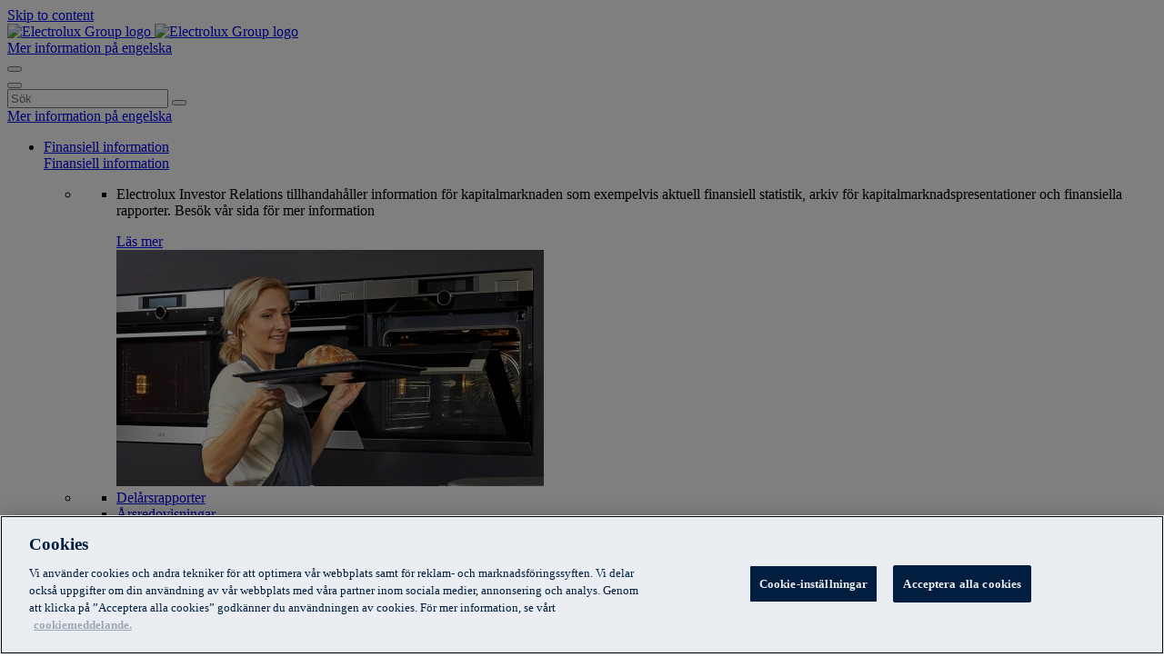

--- FILE ---
content_type: text/html; charset=UTF-8
request_url: https://www.electroluxgroup.com/sv/arsstamma-2008-674/
body_size: 13913
content:

<!doctype html>
<html lang="sv-SE">
<head profile="http://gmpg.org/xfn/11">
      <!-- OneTrust Cookies Consent Notice start for electroluxgroup.com -->
    
    <script src="https://cdn.cookielaw.org/scripttemplates/otSDKStub.js" data-document-language="true" type="text/javascript" charset="UTF-8" data-domain-script="4e90e549-877b-4673-826c-292034a70b77" ></script>
    <script type="text/javascript">
        function OptanonWrapper() { }
    </script>
    <!-- OneTrust Cookies Consent Notice end for electroluxgroup.com -->
      <meta charset="utf-8">
  <meta name="google-site-verification" content="HUpw2jnVm4ogrJA0YEnWVq7jC21hKK93BjcG9QA0EOs" />
  <meta http-equiv="x-ua-compatible" content="ie=edge">
  <meta name="viewport" content="width=device-width, initial-scale=1">
  <meta http-equiv="Content-Type" content="text/html; charset=UTF-8" />
  <link rel="icon" href="https://www.electroluxgroup.com/wp-content/themes/electrolux_2023/dist/images/favicon.png">
  <link href="https://www.electroluxgroup.com/wp-content/themes/electrolux_2023/dist/images/apple-icon-touch.png" rel="apple-touch-icon">
  <!--[if IE]><link rel="shortcut icon" href="https://www.electroluxgroup.com/wp-content/themes/electrolux_2023/dist/images/favicon.ico"><![endif]-->
  <meta name="msapplication-TileColor" content="#f7f9fb">
  <meta name="msapplication-TileImage" content="https://www.electroluxgroup.com/wp-content/themes/electrolux_2023/assets/images/win8-tile-icon.png">
  <meta name="theme-color" content="#121212">
  <title>Årsstämma 2008 &#8211; Electrolux Group</title>
<meta name='robots' content='max-image-preview:large' />
	<style>img:is([sizes="auto" i], [sizes^="auto," i]) { contain-intrinsic-size: 3000px 1500px }</style>
	<script type="text/javascript">
/* <![CDATA[ */
window._wpemojiSettings = {"baseUrl":"https:\/\/s.w.org\/images\/core\/emoji\/16.0.1\/72x72\/","ext":".png","svgUrl":"https:\/\/s.w.org\/images\/core\/emoji\/16.0.1\/svg\/","svgExt":".svg","source":{"concatemoji":"https:\/\/www.electroluxgroup.com\/sv\/wp-includes\/js\/wp-emoji-release.min.js?ver=6.8.3"}};
/*! This file is auto-generated */
!function(s,n){var o,i,e;function c(e){try{var t={supportTests:e,timestamp:(new Date).valueOf()};sessionStorage.setItem(o,JSON.stringify(t))}catch(e){}}function p(e,t,n){e.clearRect(0,0,e.canvas.width,e.canvas.height),e.fillText(t,0,0);var t=new Uint32Array(e.getImageData(0,0,e.canvas.width,e.canvas.height).data),a=(e.clearRect(0,0,e.canvas.width,e.canvas.height),e.fillText(n,0,0),new Uint32Array(e.getImageData(0,0,e.canvas.width,e.canvas.height).data));return t.every(function(e,t){return e===a[t]})}function u(e,t){e.clearRect(0,0,e.canvas.width,e.canvas.height),e.fillText(t,0,0);for(var n=e.getImageData(16,16,1,1),a=0;a<n.data.length;a++)if(0!==n.data[a])return!1;return!0}function f(e,t,n,a){switch(t){case"flag":return n(e,"\ud83c\udff3\ufe0f\u200d\u26a7\ufe0f","\ud83c\udff3\ufe0f\u200b\u26a7\ufe0f")?!1:!n(e,"\ud83c\udde8\ud83c\uddf6","\ud83c\udde8\u200b\ud83c\uddf6")&&!n(e,"\ud83c\udff4\udb40\udc67\udb40\udc62\udb40\udc65\udb40\udc6e\udb40\udc67\udb40\udc7f","\ud83c\udff4\u200b\udb40\udc67\u200b\udb40\udc62\u200b\udb40\udc65\u200b\udb40\udc6e\u200b\udb40\udc67\u200b\udb40\udc7f");case"emoji":return!a(e,"\ud83e\udedf")}return!1}function g(e,t,n,a){var r="undefined"!=typeof WorkerGlobalScope&&self instanceof WorkerGlobalScope?new OffscreenCanvas(300,150):s.createElement("canvas"),o=r.getContext("2d",{willReadFrequently:!0}),i=(o.textBaseline="top",o.font="600 32px Arial",{});return e.forEach(function(e){i[e]=t(o,e,n,a)}),i}function t(e){var t=s.createElement("script");t.src=e,t.defer=!0,s.head.appendChild(t)}"undefined"!=typeof Promise&&(o="wpEmojiSettingsSupports",i=["flag","emoji"],n.supports={everything:!0,everythingExceptFlag:!0},e=new Promise(function(e){s.addEventListener("DOMContentLoaded",e,{once:!0})}),new Promise(function(t){var n=function(){try{var e=JSON.parse(sessionStorage.getItem(o));if("object"==typeof e&&"number"==typeof e.timestamp&&(new Date).valueOf()<e.timestamp+604800&&"object"==typeof e.supportTests)return e.supportTests}catch(e){}return null}();if(!n){if("undefined"!=typeof Worker&&"undefined"!=typeof OffscreenCanvas&&"undefined"!=typeof URL&&URL.createObjectURL&&"undefined"!=typeof Blob)try{var e="postMessage("+g.toString()+"("+[JSON.stringify(i),f.toString(),p.toString(),u.toString()].join(",")+"));",a=new Blob([e],{type:"text/javascript"}),r=new Worker(URL.createObjectURL(a),{name:"wpTestEmojiSupports"});return void(r.onmessage=function(e){c(n=e.data),r.terminate(),t(n)})}catch(e){}c(n=g(i,f,p,u))}t(n)}).then(function(e){for(var t in e)n.supports[t]=e[t],n.supports.everything=n.supports.everything&&n.supports[t],"flag"!==t&&(n.supports.everythingExceptFlag=n.supports.everythingExceptFlag&&n.supports[t]);n.supports.everythingExceptFlag=n.supports.everythingExceptFlag&&!n.supports.flag,n.DOMReady=!1,n.readyCallback=function(){n.DOMReady=!0}}).then(function(){return e}).then(function(){var e;n.supports.everything||(n.readyCallback(),(e=n.source||{}).concatemoji?t(e.concatemoji):e.wpemoji&&e.twemoji&&(t(e.twemoji),t(e.wpemoji)))}))}((window,document),window._wpemojiSettings);
/* ]]> */
</script>
<style id='wp-emoji-styles-inline-css' type='text/css'>

	img.wp-smiley, img.emoji {
		display: inline !important;
		border: none !important;
		box-shadow: none !important;
		height: 1em !important;
		width: 1em !important;
		margin: 0 0.07em !important;
		vertical-align: -0.1em !important;
		background: none !important;
		padding: 0 !important;
	}
</style>
<link rel='stylesheet' id='wp-block-library-css' href='https://www.electroluxgroup.com/sv/wp-includes/css/dist/block-library/style.min.css?ver=6.8.3' type='text/css' media='all' />
<style id='classic-theme-styles-inline-css' type='text/css'>
/*! This file is auto-generated */
.wp-block-button__link{color:#fff;background-color:#32373c;border-radius:9999px;box-shadow:none;text-decoration:none;padding:calc(.667em + 2px) calc(1.333em + 2px);font-size:1.125em}.wp-block-file__button{background:#32373c;color:#fff;text-decoration:none}
</style>
<style id='global-styles-inline-css' type='text/css'>
:root{--wp--preset--aspect-ratio--square: 1;--wp--preset--aspect-ratio--4-3: 4/3;--wp--preset--aspect-ratio--3-4: 3/4;--wp--preset--aspect-ratio--3-2: 3/2;--wp--preset--aspect-ratio--2-3: 2/3;--wp--preset--aspect-ratio--16-9: 16/9;--wp--preset--aspect-ratio--9-16: 9/16;--wp--preset--color--black: #000000;--wp--preset--color--cyan-bluish-gray: #abb8c3;--wp--preset--color--white: #ffffff;--wp--preset--color--pale-pink: #f78da7;--wp--preset--color--vivid-red: #cf2e2e;--wp--preset--color--luminous-vivid-orange: #ff6900;--wp--preset--color--luminous-vivid-amber: #fcb900;--wp--preset--color--light-green-cyan: #7bdcb5;--wp--preset--color--vivid-green-cyan: #00d084;--wp--preset--color--pale-cyan-blue: #8ed1fc;--wp--preset--color--vivid-cyan-blue: #0693e3;--wp--preset--color--vivid-purple: #9b51e0;--wp--preset--gradient--vivid-cyan-blue-to-vivid-purple: linear-gradient(135deg,rgba(6,147,227,1) 0%,rgb(155,81,224) 100%);--wp--preset--gradient--light-green-cyan-to-vivid-green-cyan: linear-gradient(135deg,rgb(122,220,180) 0%,rgb(0,208,130) 100%);--wp--preset--gradient--luminous-vivid-amber-to-luminous-vivid-orange: linear-gradient(135deg,rgba(252,185,0,1) 0%,rgba(255,105,0,1) 100%);--wp--preset--gradient--luminous-vivid-orange-to-vivid-red: linear-gradient(135deg,rgba(255,105,0,1) 0%,rgb(207,46,46) 100%);--wp--preset--gradient--very-light-gray-to-cyan-bluish-gray: linear-gradient(135deg,rgb(238,238,238) 0%,rgb(169,184,195) 100%);--wp--preset--gradient--cool-to-warm-spectrum: linear-gradient(135deg,rgb(74,234,220) 0%,rgb(151,120,209) 20%,rgb(207,42,186) 40%,rgb(238,44,130) 60%,rgb(251,105,98) 80%,rgb(254,248,76) 100%);--wp--preset--gradient--blush-light-purple: linear-gradient(135deg,rgb(255,206,236) 0%,rgb(152,150,240) 100%);--wp--preset--gradient--blush-bordeaux: linear-gradient(135deg,rgb(254,205,165) 0%,rgb(254,45,45) 50%,rgb(107,0,62) 100%);--wp--preset--gradient--luminous-dusk: linear-gradient(135deg,rgb(255,203,112) 0%,rgb(199,81,192) 50%,rgb(65,88,208) 100%);--wp--preset--gradient--pale-ocean: linear-gradient(135deg,rgb(255,245,203) 0%,rgb(182,227,212) 50%,rgb(51,167,181) 100%);--wp--preset--gradient--electric-grass: linear-gradient(135deg,rgb(202,248,128) 0%,rgb(113,206,126) 100%);--wp--preset--gradient--midnight: linear-gradient(135deg,rgb(2,3,129) 0%,rgb(40,116,252) 100%);--wp--preset--font-size--small: 13px;--wp--preset--font-size--medium: 20px;--wp--preset--font-size--large: 36px;--wp--preset--font-size--x-large: 42px;--wp--preset--spacing--20: 0.44rem;--wp--preset--spacing--30: 0.67rem;--wp--preset--spacing--40: 1rem;--wp--preset--spacing--50: 1.5rem;--wp--preset--spacing--60: 2.25rem;--wp--preset--spacing--70: 3.38rem;--wp--preset--spacing--80: 5.06rem;--wp--preset--shadow--natural: 6px 6px 9px rgba(0, 0, 0, 0.2);--wp--preset--shadow--deep: 12px 12px 50px rgba(0, 0, 0, 0.4);--wp--preset--shadow--sharp: 6px 6px 0px rgba(0, 0, 0, 0.2);--wp--preset--shadow--outlined: 6px 6px 0px -3px rgba(255, 255, 255, 1), 6px 6px rgba(0, 0, 0, 1);--wp--preset--shadow--crisp: 6px 6px 0px rgba(0, 0, 0, 1);}:where(.is-layout-flex){gap: 0.5em;}:where(.is-layout-grid){gap: 0.5em;}body .is-layout-flex{display: flex;}.is-layout-flex{flex-wrap: wrap;align-items: center;}.is-layout-flex > :is(*, div){margin: 0;}body .is-layout-grid{display: grid;}.is-layout-grid > :is(*, div){margin: 0;}:where(.wp-block-columns.is-layout-flex){gap: 2em;}:where(.wp-block-columns.is-layout-grid){gap: 2em;}:where(.wp-block-post-template.is-layout-flex){gap: 1.25em;}:where(.wp-block-post-template.is-layout-grid){gap: 1.25em;}.has-black-color{color: var(--wp--preset--color--black) !important;}.has-cyan-bluish-gray-color{color: var(--wp--preset--color--cyan-bluish-gray) !important;}.has-white-color{color: var(--wp--preset--color--white) !important;}.has-pale-pink-color{color: var(--wp--preset--color--pale-pink) !important;}.has-vivid-red-color{color: var(--wp--preset--color--vivid-red) !important;}.has-luminous-vivid-orange-color{color: var(--wp--preset--color--luminous-vivid-orange) !important;}.has-luminous-vivid-amber-color{color: var(--wp--preset--color--luminous-vivid-amber) !important;}.has-light-green-cyan-color{color: var(--wp--preset--color--light-green-cyan) !important;}.has-vivid-green-cyan-color{color: var(--wp--preset--color--vivid-green-cyan) !important;}.has-pale-cyan-blue-color{color: var(--wp--preset--color--pale-cyan-blue) !important;}.has-vivid-cyan-blue-color{color: var(--wp--preset--color--vivid-cyan-blue) !important;}.has-vivid-purple-color{color: var(--wp--preset--color--vivid-purple) !important;}.has-black-background-color{background-color: var(--wp--preset--color--black) !important;}.has-cyan-bluish-gray-background-color{background-color: var(--wp--preset--color--cyan-bluish-gray) !important;}.has-white-background-color{background-color: var(--wp--preset--color--white) !important;}.has-pale-pink-background-color{background-color: var(--wp--preset--color--pale-pink) !important;}.has-vivid-red-background-color{background-color: var(--wp--preset--color--vivid-red) !important;}.has-luminous-vivid-orange-background-color{background-color: var(--wp--preset--color--luminous-vivid-orange) !important;}.has-luminous-vivid-amber-background-color{background-color: var(--wp--preset--color--luminous-vivid-amber) !important;}.has-light-green-cyan-background-color{background-color: var(--wp--preset--color--light-green-cyan) !important;}.has-vivid-green-cyan-background-color{background-color: var(--wp--preset--color--vivid-green-cyan) !important;}.has-pale-cyan-blue-background-color{background-color: var(--wp--preset--color--pale-cyan-blue) !important;}.has-vivid-cyan-blue-background-color{background-color: var(--wp--preset--color--vivid-cyan-blue) !important;}.has-vivid-purple-background-color{background-color: var(--wp--preset--color--vivid-purple) !important;}.has-black-border-color{border-color: var(--wp--preset--color--black) !important;}.has-cyan-bluish-gray-border-color{border-color: var(--wp--preset--color--cyan-bluish-gray) !important;}.has-white-border-color{border-color: var(--wp--preset--color--white) !important;}.has-pale-pink-border-color{border-color: var(--wp--preset--color--pale-pink) !important;}.has-vivid-red-border-color{border-color: var(--wp--preset--color--vivid-red) !important;}.has-luminous-vivid-orange-border-color{border-color: var(--wp--preset--color--luminous-vivid-orange) !important;}.has-luminous-vivid-amber-border-color{border-color: var(--wp--preset--color--luminous-vivid-amber) !important;}.has-light-green-cyan-border-color{border-color: var(--wp--preset--color--light-green-cyan) !important;}.has-vivid-green-cyan-border-color{border-color: var(--wp--preset--color--vivid-green-cyan) !important;}.has-pale-cyan-blue-border-color{border-color: var(--wp--preset--color--pale-cyan-blue) !important;}.has-vivid-cyan-blue-border-color{border-color: var(--wp--preset--color--vivid-cyan-blue) !important;}.has-vivid-purple-border-color{border-color: var(--wp--preset--color--vivid-purple) !important;}.has-vivid-cyan-blue-to-vivid-purple-gradient-background{background: var(--wp--preset--gradient--vivid-cyan-blue-to-vivid-purple) !important;}.has-light-green-cyan-to-vivid-green-cyan-gradient-background{background: var(--wp--preset--gradient--light-green-cyan-to-vivid-green-cyan) !important;}.has-luminous-vivid-amber-to-luminous-vivid-orange-gradient-background{background: var(--wp--preset--gradient--luminous-vivid-amber-to-luminous-vivid-orange) !important;}.has-luminous-vivid-orange-to-vivid-red-gradient-background{background: var(--wp--preset--gradient--luminous-vivid-orange-to-vivid-red) !important;}.has-very-light-gray-to-cyan-bluish-gray-gradient-background{background: var(--wp--preset--gradient--very-light-gray-to-cyan-bluish-gray) !important;}.has-cool-to-warm-spectrum-gradient-background{background: var(--wp--preset--gradient--cool-to-warm-spectrum) !important;}.has-blush-light-purple-gradient-background{background: var(--wp--preset--gradient--blush-light-purple) !important;}.has-blush-bordeaux-gradient-background{background: var(--wp--preset--gradient--blush-bordeaux) !important;}.has-luminous-dusk-gradient-background{background: var(--wp--preset--gradient--luminous-dusk) !important;}.has-pale-ocean-gradient-background{background: var(--wp--preset--gradient--pale-ocean) !important;}.has-electric-grass-gradient-background{background: var(--wp--preset--gradient--electric-grass) !important;}.has-midnight-gradient-background{background: var(--wp--preset--gradient--midnight) !important;}.has-small-font-size{font-size: var(--wp--preset--font-size--small) !important;}.has-medium-font-size{font-size: var(--wp--preset--font-size--medium) !important;}.has-large-font-size{font-size: var(--wp--preset--font-size--large) !important;}.has-x-large-font-size{font-size: var(--wp--preset--font-size--x-large) !important;}
:where(.wp-block-post-template.is-layout-flex){gap: 1.25em;}:where(.wp-block-post-template.is-layout-grid){gap: 1.25em;}
:where(.wp-block-columns.is-layout-flex){gap: 2em;}:where(.wp-block-columns.is-layout-grid){gap: 2em;}
:root :where(.wp-block-pullquote){font-size: 1.5em;line-height: 1.6;}
</style>
<link rel='stylesheet' id='cryptx-styles-css' href='https://www.electroluxgroup.com/wp-content/plugins/cryptx/css/cryptx.css?ver=6.8.3' type='text/css' media='all' />
<link rel='stylesheet' id='sage/css-css' href='https://www.electroluxgroup.com/wp-content/themes/electrolux_2023/dist/styles/main-845240ebaf.css' type='text/css' media='all' />
<script type="text/javascript" src="https://www.electroluxgroup.com/wp-content/plugins/cryptx/js/cryptx.min.js?ver=6.8.3" id="cryptx-js-js"></script>
<script type="text/javascript" src="https://www.electroluxgroup.com/sv/wp-includes/js/jquery/jquery.min.js?ver=3.7.1" id="jquery-core-js"></script>
<script type="text/javascript" src="https://www.electroluxgroup.com/sv/wp-includes/js/jquery/jquery-migrate.min.js?ver=3.4.1" id="jquery-migrate-js"></script>
<link rel="canonical" href="https://www.electroluxgroup.com/sv/arsstamma-2008-674/" />
<link rel='shortlink' href='https://www.electroluxgroup.com/sv/?p=674' />
<meta name="description" content="Electrolux årsstämma hölls tisdagen den 1 april 2008 i Stockholm. Den föreslagna aktieutdelningen om 4,25 kronor per aktie fastställdes. Marcus Wallenberg utsågs till styrelseordförande." />
<meta property="og:title" content="Årsstämma 2008">
<meta property="og:description" content="Electrolux årsstämma hölls tisdagen den 1 april 2008 i Stockholm. Den föreslagna aktieutdelningen om 4,25 kronor per aktie fastställdes. Marcus Wallenberg utsågs till styrelseordförande." />
<meta property="og:image" content="https://www.electroluxgroup.com/wp-content/uploads/sites/3/2023/02/electrolux-group-og-2023.jpg">
<meta property="og:type" content="website" />
<meta property="og:site_name" content="Electrolux Group" />
<meta property="og:url" content="https://www.electroluxgroup.com/sv/arsstamma-2008-674" />
<meta name="twitter:card" content="summary_large_image">
<meta name="twitter:site" content="@">
<meta name="twitter:title" content="Årsstämma 2008">
<meta name="twitter:description" content="Electrolux årsstämma hölls tisdagen den 1 april 2008 i Stockholm. Den föreslagna aktieutdelningen om 4,25 kronor per aktie fastställdes. Marcus Wallenberg utsågs till styrelseordförande.">
<meta name="twitter:image" content="https://www.electroluxgroup.com/wp-content/uploads/sites/3/2023/02/electrolux-group-og-2023.jpg">
     <style>
     #wpadminbar #wp-admin-bar-edaf_tables>.ab-item:before{
     	    content: '\f107';
     	    top: 2px;
     }
     </style>
<script type="text/javascript">
          var ajaxurl = "https://www.electroluxgroup.com/sv/wp-admin/admin-ajax.php";
        </script>    <script>
   dataLayer = [{
     'pageCategory' : 'Bolagsstyrning',
     'pagePostDate' : 'april 1, 2008',
     'pagePostDateDay' : '01',
     'pagePostDateMonth' : '04',
     'pagePostDateYear' : '2008',
   }];
  </script>
<!-- Google Tag Manager -->
<script>(function(w,d,s,l,i){w[l]=w[l]||[];w[l].push({'gtm.start':
new Date().getTime(),event:'gtm.js'});var f=d.getElementsByTagName(s)[0],
j=d.createElement(s),dl=l!='dataLayer'?'&l='+l:'';j.async=true;j.src=
'https://www.googletagmanager.com/gtm.js?id='+i+dl;f.parentNode.insertBefore(j,f);
})(window,document,'script','dataLayer','GTM-N2MXRJM');</script>

<!-- End Google Tag Manager -->
<script type="application/ld+json">
{
 "@context": "http://schema.org",
 "@type": "WebSite",
 "url": "https://www.electroluxgroup.com/en/",
 "potentialAction": {
   "@type": "SearchAction",
   "target": "https://www.electroluxgroup.com/en/?s={search_term_string}",
   "query-input": "required name=search_term_string"
 }
}
</script>
    <script>
        jQuery( document ).ready(function() {
            jQuery(".cookie-settings-onetrust a").on('click', function(e){
                e.preventDefault();
                Optanon.ToggleInfoDisplay();
            });
        });

    </script>
    </head>
<body class="wp-singular post-template-default single single-post postid-674 single-format-standard wp-theme-electrolux_2023 have-social-module no-top-image have-sidebar-right have-sidebar-left">
<!--[if IE]>
<div class="alert alert-warning">
    You are using an <strong>outdated</strong> browser. Please <a href="http://browsehappy.com/">upgrade your
    browser</a> to improve your experience.</div>
<![endif]-->
<!-- Google Tag Manager (noscript) -->
<noscript><iframe src="https://www.googletagmanager.com/ns.html?id=GTM-N2MXRJM"
height="0" width="0" style="display:none;visibility:hidden"></iframe></noscript>
<!-- End Google Tag Manager (noscript) -->
<header class="header">
  <a class="skip-to-content-link sr-only sr-only-focusable" href="#main-content">
      Skip to content
  </a>
  <div class="container">
    <div class="logo">
      <a href="https://www.electroluxgroup.com/sv" rel="nofollow">
        <div id="logo" class="h1">
          <img src="https://www.electroluxgroup.com/wp-content/themes/electrolux_2023/assets/images/logo-white-2022.svg" alt="Electrolux Group logo" width="" />
		  <img src="https://www.electroluxgroup.com/wp-content/themes/electrolux_2023/assets/images/logo-blue-2022.svg" alt="Electrolux Group logo" width="" class="printlogo" />
        </div>
      </a>
    </div>
    <div class="header-right">
      <div class="header-top">
        <div class="container">
                    <div class="language-container">
            <a class="lang_link" lang="en" hreflang="en" href="https://www.electroluxgroup.com/en/category/corporate-governance/general-meeting/general-meetings/">Mer information på engelska</a>          </div>
          <button class="search-button" aria-label="Search button"></button>
        </div>
      </div>
      <button type="button" name="button" id="mobile-menu-btn" class="hidden-lg" aria-label="Toggle navigation">
        <span></span>
        <span></span>
        <span></span>
      </button>
      <div class="header-nav">
        <div class="navigation_container">
          <nav class="nav-primary">
            <div class="language-container in-rwd">
                            <div class="two-container">
                <div class="search-container">
                  
    <form role="search" method="get" class="search-form" action="https://www.electroluxgroup.com/sv/">
        <label>
            <span class="screen-reader-text">Search for:</span>
            <input type="search" class="search-field"
                   placeholder="Sök"
                   value="" name="s"/>
           <button type="submit" class="search-submit" aria-label="Sök"><span
                   class=""></span></button>
                   <span class="close-search"></span>
        </label>
    </form>
                </div>
                <a class="lang_link" lang="en" hreflang="en" href="https://www.electroluxgroup.com/en/category/corporate-governance/general-meeting/general-meetings/">Mer information på engelska</a>              </div>

            </div>
                    <ul id="menu-top-navigation" class="nav main-nav megamenu-container">
                    <li class="megamenu-item menu-item menu-item-type-taxonomy menu-item-object-category menu-item-0 main-menu-item menu-item-depth-0 has-submenu has-columns">                    <a class="main-menu-link menu-link have-link"
                                             href="https://www.electroluxgroup.com/sv/kategori/finansiell-information/" aria-expanded="false"
                                             aria-haspopup="true"><span>Finansiell information</span>
                    </a>
                                        
        
                    <span class="expander"></span>
                    <div class="sub_dropdown_wrap no-module">
                        <div class="sub_dropdown_wrapper">


                            
                            <div class="sub-menu-container">
                                                                    <span class="sub-menu-title">                    <a class="main-menu-link menu-link have-link"
                                             href="https://www.electroluxgroup.com/sv/kategori/finansiell-information/" aria-expanded="false"
                                             aria-haspopup="true"><span>Finansiell information</span>
                    </a>
                                        
        </span>
                                                                <ul class="clearfix items-container sub_dropdown" data-mh="menu-item">

                                                                                                                <li class="mega_columns col-1 column-container col-xs-12 col-sm-15 col-lg-15"
                                            data-mh="column-divider">
                                            
        <ul class="subitems subitems-depth-0">

            
                <li class="menu-item menu-item-column menu-item-depth-0 menu-item-type-post menu-item-object-module menu-item--1">

                    <section class="eda-module eda-module-type-custom">
            <div class="eda-module-bg-wrap color-default have-image">
        <div class="eda-module-content">
                        




    <div class="module-container image-bottom image-bg-cover">
        
        <div class="eda-module-custom-content">
            <div class="content-inner-box">
            
            
                            <div class="eda-module-desc">
                    <p>Electrolux Investor Relations tillhandahåller information för kapitalmarknaden som exempelvis aktuell finansiell statistik, arkiv för kapitalmarknadspresentationer och finansiella rapporter. Besök vår sida för mer information</p>
                </div>
                                        <div class="read-more-container">
                    <a class="btn-blue" href="https://www.electroluxgroup.com/sv/kategori/finansiell-information/">Läs mer</a>
                                    </div>
                        </div>
        </div>

        
            <div class="eda-module-image">
                <a href="https://www.electroluxgroup.com/sv/kategori/finansiell-information/">                    <img width="470" height="260" src="https://www.electroluxgroup.com/wp-content/uploads/sites/3/2020/07/electrolux-investors-module-image-1-470x260.jpg" class="attachment-medium_large size-medium_large" alt="" decoding="async" fetchpriority="high" srcset="https://www.electroluxgroup.com/wp-content/uploads/sites/3/2020/07/electrolux-investors-module-image-1-470x260.jpg 470w, https://www.electroluxgroup.com/wp-content/uploads/sites/3/2020/07/electrolux-investors-module-image-1-940x520.jpg 940w" sizes="(max-width: 470px) 100vw, 470px" />                                        </a>            </div>

        
    </div>


                    </div>
    </div>
</section>

        
                    
                    
                </li>

                    </ul>
        </li>
                                                                            <li class="mega_columns col-2 column-container col-xs-12 col-sm-15 col-lg-15"
                                            data-mh="column-divider">
                                            
        <ul class="subitems subitems-depth-0">

            
                <li class="menu-item menu-item-column menu-item-depth-0 menu-item-type-taxonomy menu-item-object-category menu-item--1">

                                        <a class="menu-link have-link"
                                             href="https://www.electroluxgroup.com/sv/kategori/finansiell-information/delarsrapporter/" aria-expanded="false"
                                             aria-haspopup="true"><span>Delårsrapporter</span>
                    </a>
                                        
        
                    
                    
                </li>

            
                <li class="menu-item menu-item-column menu-item-depth-0 menu-item-type-post menu-item-object-post menu-item-1">

                                        <a class="menu-link have-link"
                                             href="https://www.electroluxgroup.com/sv/arsredovisningar-8533/"><span>Årsredovisningar</span>
                    </a>
                                        
        
                    
                    
                </li>

            
                <li class="menu-item menu-item-column menu-item-depth-0 menu-item-type-post menu-item-object-post menu-item-2">

                                        <a class="menu-link have-link"
                                             href="https://www.electroluxgroup.com/sv/finansiella-definitioner-10235/"><span>Finansiella definitioner</span>
                    </a>
                                        
        
                    
                    
                </li>

                    </ul>
        </li>
                                                                            <li class="mega_columns col-3 column-container col-xs-12 col-sm-15 col-lg-15"
                                            data-mh="column-divider">
                                            
        <ul class="subitems subitems-depth-0">

            
                <li class="menu-item menu-item-column menu-item-depth-0 menu-item-type-taxonomy menu-item-object-category menu-item--1 has_subitems">

                                        <a class="menu-link have-link"
                                             href="https://www.electroluxgroup.com/sv/kategori/nyheter/pressmeddelanden/" aria-expanded="false"
                                             aria-haspopup="true"><span>Pressmeddelanden</span>
                    </a>
                                        
        
                                            <span class="expander"></span>
                    
                                            
        <ul class="subitems subitems-depth-1">

            
                <li class="menu-item menu-item-column menu-item-depth-1 menu-item-type-taxonomy menu-item-object-category menu-item-1">

                                        <a class="menu-link have-link"
                                             href="https://www.electroluxgroup.com/sv/kategori/nyheter/pressmeddelanden/arsstammonyheter/" aria-expanded="false"
                                             aria-haspopup="true"><span>Årsstämmonyheter</span>
                    </a>
                                        
        
                    
                    
                </li>

            
                <li class="menu-item menu-item-column menu-item-depth-1 menu-item-type-taxonomy menu-item-object-category menu-item-2">

                                        <a class="menu-link have-link"
                                             href="https://www.electroluxgroup.com/sv/kategori/nyheter/pressmeddelanden/bolagsstyrningsnyheter/" aria-expanded="false"
                                             aria-haspopup="true"><span>Bolagsstyrningsnyheter</span>
                    </a>
                                        
        
                    
                    
                </li>

            
                <li class="menu-item menu-item-column menu-item-depth-1 menu-item-type-taxonomy menu-item-object-category menu-item-3">

                                        <a class="menu-link have-link"
                                             href="https://www.electroluxgroup.com/sv/kategori/nyheter/pressmeddelanden/finansiella-nyheter/" aria-expanded="false"
                                             aria-haspopup="true"><span>Finansiella nyheter</span>
                    </a>
                                        
        
                    
                    
                </li>

            
                <li class="menu-item menu-item-column menu-item-depth-1 menu-item-type-taxonomy menu-item-object-category menu-item-4">

                                        <a class="menu-link have-link"
                                             href="https://www.electroluxgroup.com/sv/kategori/nyheter/pressmeddelanden/koncernnyheter/" aria-expanded="false"
                                             aria-haspopup="true"><span>Koncernnyheter</span>
                    </a>
                                        
        
                    
                    
                </li>

            
                <li class="menu-item menu-item-column menu-item-depth-1 menu-item-type-taxonomy menu-item-object-category menu-item-5">

                                        <a class="menu-link have-link"
                                             href="https://www.electroluxgroup.com/sv/kategori/nyheter/pressmeddelanden/produktnyheter/" aria-expanded="false"
                                             aria-haspopup="true"><span>Produktnyheter</span>
                    </a>
                                        
        
                    
                    
                </li>

            
                <li class="menu-item menu-item-column menu-item-depth-1 menu-item-type-taxonomy menu-item-object-category menu-item-6">

                                        <a class="menu-link have-link"
                                             href="https://www.electroluxgroup.com/sv/kategori/nyheter/pressmeddelanden/rapporter/" aria-expanded="false"
                                             aria-haspopup="true"><span>Rapporter</span>
                    </a>
                                        
        
                    
                    
                </li>

                    </ul>
                            
                </li>

            
                <li class="menu-item menu-item-column menu-item-depth-0 menu-item-type-taxonomy menu-item-object-category menu-item-7 has_subitems">

                                        <a class="menu-link have-link"
                                             href="https://www.electroluxgroup.com/sv/kategori/finansiell-information/ovrigt/" aria-expanded="false"
                                             aria-haspopup="true"><span>Övrigt</span>
                    </a>
                                        
        
                                            <span class="expander"></span>
                    
                                            
        <ul class="subitems subitems-depth-1">

            
                <li class="menu-item menu-item-column menu-item-depth-1 menu-item-type-post menu-item-object-post menu-item-8">

                                        <a class="menu-link have-link"
                                             href="https://www.electroluxgroup.com/sv/forsakringsinformation-2-8361/"><span>Electrolux Försäkrings AB</span>
                    </a>
                                        
        
                    
                    
                </li>

            
                <li class="menu-item menu-item-column menu-item-depth-1 menu-item-type-post menu-item-object-post menu-item-9">

                                        <a class="menu-link have-link"
                                             href="https://www.electroluxgroup.com/sv/electroluxkoncernens-pensionsstiftelse-2-8518/"><span>Electroluxkoncernens pensionsstiftelse</span>
                    </a>
                                        
        
                    
                    
                </li>

                    </ul>
                            
                </li>

                    </ul>
        </li>
                                                                            <li class="mega_columns col-4 column-container col-xs-12 col-sm-15 col-lg-15"
                                            data-mh="column-divider">
                                            
        <ul class="subitems subitems-depth-0">

            
                <li class="menu-item menu-item-column menu-item-depth-0 menu-item-type-post menu-item-object-post menu-item--1 has_subitems">

                                        <a class="menu-link have-link"
                                             href="https://www.electroluxgroup.com/sv/aktien-2-8016/"><span>Aktien</span>
                    </a>
                                        
        
                                            <span class="expander"></span>
                    
                                            
        <ul class="subitems subitems-depth-1">

            
                <li class="menu-item menu-item-column menu-item-depth-1 menu-item-type-post menu-item-object-post menu-item-1">

                                        <a class="menu-link have-link"
                                             href="https://www.electroluxgroup.com/sv/aktiekurs-9420/"><span>Aktiekurs</span>
                    </a>
                                        
        
                    
                    
                </li>

            
                <li class="menu-item menu-item-column menu-item-depth-1 menu-item-type-post menu-item-object-post menu-item-2">

                                        <a class="menu-link have-link"
                                             href="https://www.electroluxgroup.com/sv/agarstruktur-562/"><span>Ägarstruktur</span>
                    </a>
                                        
        
                    
                    
                </li>

            
                <li class="menu-item menu-item-column menu-item-depth-1 menu-item-type-post menu-item-object-post menu-item-3">

                                        <a class="menu-link have-link"
                                             href="https://www.electroluxgroup.com/sv/utdelning-och-aktieaterkop-9587/"><span>Utdelning och aktieåterköp</span>
                    </a>
                                        
        
                    
                    
                </li>

            
                <li class="menu-item menu-item-column menu-item-depth-1 menu-item-type-post menu-item-object-post menu-item-4">

                                        <a class="menu-link have-link"
                                             href="https://www.electroluxgroup.com/sv/aktiehistorik-714/"><span>Aktiehistorik</span>
                    </a>
                                        
        
                    
                    
                </li>

            
                <li class="menu-item menu-item-column menu-item-depth-1 menu-item-type-custom menu-item-object-custom menu-item-5">

                                        <a class="menu-link have-link"
                                             href="https://www.electroluxgroup.com/sv/omvandling-av-aktier-1582/"><span>Omvandling av aktier</span>                    </a>
                    
        
                    
                    
                </li>

            
                <li class="menu-item menu-item-column menu-item-depth-1 menu-item-type-post menu-item-object-post menu-item-6">

                                        <a class="menu-link have-link"
                                             href="https://www.electroluxgroup.com/sv/aktierelaterade-handelser-10927/"><span>Aktierelaterade händelser</span>
                    </a>
                                        
        
                    
                    
                </li>

            
                <li class="menu-item menu-item-column menu-item-depth-1 menu-item-type-post menu-item-object-post menu-item-7">

                                        <a class="menu-link have-link"
                                             href="https://www.electroluxgroup.com/sv/insynshandel-572/"><span>Insynshandel</span>
                    </a>
                                        
        
                    
                    
                </li>

                    </ul>
                            
                </li>

                    </ul>
        </li>
                                                                            <li class="mega_columns col-5 column-container col-xs-12 col-sm-15 col-lg-15"
                                            data-mh="column-divider">
                                            
        <ul class="subitems subitems-depth-0">

            
                <li class="menu-item menu-item-column menu-item-depth-0 menu-item-type-taxonomy menu-item-object-category menu-item--1">

                                        <a class="menu-link have-link"
                                             href="https://www.electroluxgroup.com/sv/kategori/nyheter/prenumerera/" aria-expanded="false"
                                             aria-haspopup="true"><span>Prenumerera</span>
                    </a>
                                        
        
                    
                    
                </li>

            
                <li class="menu-item menu-item-column menu-item-depth-0 menu-item-type-custom menu-item-object-custom menu-item-1">

                                        <a class="menu-link have-link"
                                             href="https://www.electroluxgroup.com/sv/investor-relations-kalender-8037/"><span>Investor Relations kalender</span>                    </a>
                    
        
                    
                    
                </li>

            
                <li class="menu-item menu-item-column menu-item-depth-0 menu-item-type-post menu-item-object-post menu-item-2">

                                        <a class="menu-link have-link"
                                             href="https://www.electroluxgroup.com/sv/ir-kontakter-7746/"><span>IR kontakter</span>
                    </a>
                                        
        
                    
                    
                </li>

                    </ul>
        </li>
                                                                    </ul>
                                <span class="close"></span>
                            </div>
                        </div>
                    </div>
                            </li>
                    <li class="megamenu-item menu-item menu-item-type-taxonomy menu-item-object-category menu-item-1 main-menu-item menu-item-depth-0 current-menu-item has-submenu has-columns">                    <a class="main-menu-link menu-link have-link"
                                             href="https://www.electroluxgroup.com/sv/kategori/bolagsstyrning/" aria-expanded="false"
                                             aria-haspopup="true"><span>Bolagsstyrning</span>
                    </a>
                                        
        
                    <span class="expander"></span>
                    <div class="sub_dropdown_wrap no-module">
                        <div class="sub_dropdown_wrapper">


                            
                            <div class="sub-menu-container">
                                                                    <span class="sub-menu-title">                    <a class="main-menu-link menu-link have-link"
                                             href="https://www.electroluxgroup.com/sv/kategori/bolagsstyrning/" aria-expanded="false"
                                             aria-haspopup="true"><span>Bolagsstyrning</span>
                    </a>
                                        
        </span>
                                                                <ul class="clearfix items-container sub_dropdown" data-mh="menu-item">

                                                                                                                <li class="mega_columns col-1 column-container col-xs-12 col-sm-15 col-lg-15"
                                            data-mh="column-divider">
                                            
        <ul class="subitems subitems-depth-0">

            
                <li class="menu-item menu-item-column menu-item-depth-0 menu-item-type-post menu-item-object-module menu-item--1">

                    <section class="eda-module eda-module-type-custom">
            <div class="eda-module-bg-wrap color-default have-image">
        <div class="eda-module-content">
                        




    <div class="module-container image-bottom image-bg-cover">
        
        <div class="eda-module-custom-content">
            <div class="content-inner-box">
            
            
                            <div class="eda-module-desc">
                    <p>Electrolux strävar efter att tillämpa strikta normer och effektiva processer för att säkerställa att all verksamhet skapar långsiktigt värde för aktieägarna och övriga intressenter. Detta omfattar upprätthållande av en effektiv organisationsstruktur, system för internkontroll och riskhantering samt transparent intern och extern rapportering.</p>
                </div>
                                        <div class="read-more-container">
                    <a class="btn-blue" href="https://www.electroluxgroup.com/sv/styrningsstruktur-436/">Läs mer</a>
                                    </div>
                        </div>
        </div>

        
            <div class="eda-module-image">
                <a href="https://www.electroluxgroup.com/sv/styrningsstruktur-436/">                    <img width="470" height="260" src="https://www.electroluxgroup.com/wp-content/uploads/sites/3/2020/07/electrolux-strategy-470x260.jpg" class="attachment-medium_large size-medium_large" alt="" decoding="async" srcset="https://www.electroluxgroup.com/wp-content/uploads/sites/3/2020/07/electrolux-strategy-470x260.jpg 470w, https://www.electroluxgroup.com/wp-content/uploads/sites/3/2020/07/electrolux-strategy-300x167.jpg 300w, https://www.electroluxgroup.com/wp-content/uploads/sites/3/2020/07/electrolux-strategy-940x520.jpg 940w" sizes="(max-width: 470px) 100vw, 470px" />                                        </a>            </div>

        
    </div>


                    </div>
    </div>
</section>

        
                    
                    
                </li>

                    </ul>
        </li>
                                                                            <li class="mega_columns col-2 column-container col-xs-12 col-sm-15 col-lg-15"
                                            data-mh="column-divider">
                                            
        <ul class="subitems subitems-depth-0">

            
                <li class="menu-item menu-item-column menu-item-depth-0 menu-item-type-taxonomy menu-item-object-category menu-item--1 has_subitems current-menu-item">

                                        <a class="menu-link have-link"
                                             href="https://www.electroluxgroup.com/sv/kategori/bolagsstyrning/" aria-expanded="false"
                                             aria-haspopup="true"><span>Bolagsstyrning</span>
                    </a>
                                        
        
                                            <span class="expander"></span>
                    
                                            
        <ul class="subitems subitems-depth-1">

            
                <li class="menu-item menu-item-column menu-item-depth-1 menu-item-type-post menu-item-object-post menu-item-1">

                                        <a class="menu-link have-link"
                                             href="https://www.electroluxgroup.com/sv/bolagsordning-421/"><span>Bolagsordning</span>
                    </a>
                                        
        
                    
                    
                </li>

                    </ul>
                            
                </li>

            
                <li class="menu-item menu-item-column menu-item-depth-0 menu-item-type-taxonomy menu-item-object-category menu-item-2">

                                        <a class="menu-link have-link"
                                             href="https://www.electroluxgroup.com/sv/kategori/bolagsstyrning/rapporter-och-nyheter-om-bolagsstyrning/rapporter-bolagsstyrning/" aria-expanded="false"
                                             aria-haspopup="true"><span>Rapporter bolagstyrning</span>
                    </a>
                                        
        
                    
                    
                </li>

            
                <li class="menu-item menu-item-column menu-item-depth-0 menu-item-type-taxonomy menu-item-object-category menu-item-3">

                                        <a class="menu-link have-link"
                                             href="https://www.electroluxgroup.com/sv/kategori/bolagsstyrning/ersattningsrapporter/" aria-expanded="false"
                                             aria-haspopup="true"><span>Ersättningsrapporter</span>
                    </a>
                                        
        
                    
                    
                </li>

            
                <li class="menu-item menu-item-column menu-item-depth-0 menu-item-type-taxonomy menu-item-object-category menu-item-4">

                                        <a class="menu-link have-link"
                                             href="https://www.electroluxgroup.com/sv/kategori/bolagsstyrning/rapporter-och-nyheter-om-bolagsstyrning/nyheter-om-bolagsstyrning/" aria-expanded="false"
                                             aria-haspopup="true"><span>Nyheter om bolagsstyrning</span>
                    </a>
                                        
        
                    
                    
                </li>

                    </ul>
        </li>
                                                                            <li class="mega_columns col-3 column-container col-xs-12 col-sm-15 col-lg-15"
                                            data-mh="column-divider">
                                            
        <ul class="subitems subitems-depth-0">

            
                <li class="menu-item menu-item-column menu-item-depth-0 menu-item-type-post menu-item-object-post menu-item--1 has_subitems">

                                        <a class="menu-link have-link"
                                             href="https://www.electroluxgroup.com/sv/bolagsstamma-och-rostratt-600/"><span>Bolagsstämma och rösträtt</span>
                    </a>
                                        
        
                                            <span class="expander"></span>
                    
                                            
        <ul class="subitems subitems-depth-1">

            
                <li class="menu-item menu-item-column menu-item-depth-1 menu-item-type-post menu-item-object-post menu-item-1">

                                        <a class="menu-link have-link"
                                             href="https://www.electroluxgroup.com/sv/arsstamma-2026-11156/"><span>Årsstämma 2026</span>
                    </a>
                                        
        
                    
                    
                </li>

            
                <li class="menu-item menu-item-column menu-item-depth-1 menu-item-type-taxonomy menu-item-object-category menu-item-2">

                                        <a class="current-menu-link if-4 menu-link have-link"
                                             href="https://www.electroluxgroup.com/sv/kategori/bolagsstyrning/bolagsstammor/" aria-expanded="false"
                                             aria-haspopup="true"><span>Bolagsstämmor - Arkiv</span>
                    </a>
                                        
        
                    
                    
                </li>

                    </ul>
                            
                </li>

            
                <li class="menu-item menu-item-column menu-item-depth-0 menu-item-type-post menu-item-object-post menu-item-3 has_subitems">

                                        <a class="menu-link have-link"
                                             href="https://www.electroluxgroup.com/sv/valberedning-4705/"><span>Valberedning</span>
                    </a>
                                        
        
                                            <span class="expander"></span>
                    
                                            
        <ul class="subitems subitems-depth-1">

            
                <li class="menu-item menu-item-column menu-item-depth-1 menu-item-type-post menu-item-object-post menu-item-4">

                                        <a class="menu-link have-link"
                                             href="https://www.electroluxgroup.com/sv/valberedning-2026-11153/"><span>Valberedning 2026</span>
                    </a>
                                        
        
                    
                    
                </li>

            
                <li class="menu-item menu-item-column menu-item-depth-1 menu-item-type-taxonomy menu-item-object-category menu-item-5">

                                        <a class="menu-link have-link"
                                             href="https://www.electroluxgroup.com/sv/kategori/bolagsstyrning/valberedningar/" aria-expanded="false"
                                             aria-haspopup="true"><span>Valberedningar - Arkiv</span>
                    </a>
                                        
        
                    
                    
                </li>

                    </ul>
                            
                </li>

                    </ul>
        </li>
                                                                            <li class="mega_columns col-4 column-container col-xs-12 col-sm-15 col-lg-15"
                                            data-mh="column-divider">
                                            
        <ul class="subitems subitems-depth-0">

            
                <li class="menu-item menu-item-column menu-item-depth-0 menu-item-type-post menu-item-object-post menu-item--1 has_subitems">

                                        <a class="menu-link have-link"
                                             href="https://www.electroluxgroup.com/sv/styrelse-1661/"><span>Styrelse</span>
                    </a>
                                        
        
                                            <span class="expander"></span>
                    
                                            
        <ul class="subitems subitems-depth-1">

            
                <li class="menu-item menu-item-column menu-item-depth-1 menu-item-type-post menu-item-object-post menu-item-1">

                                        <a class="menu-link have-link"
                                             href="https://www.electroluxgroup.com/sv/styrelsens-sammansattning-613/"><span>Styrelsens sammansättning</span>
                    </a>
                                        
        
                    
                    
                </li>

            
                <li class="menu-item menu-item-column menu-item-depth-1 menu-item-type-post menu-item-object-post menu-item-2">

                                        <a class="menu-link have-link"
                                             href="https://www.electroluxgroup.com/sv/styrelsens-arbete-617/"><span>Styrelsens arbete</span>
                    </a>
                                        
        
                    
                    
                </li>

            
                <li class="menu-item menu-item-column menu-item-depth-1 menu-item-type-post menu-item-object-post menu-item-3">

                                        <a class="menu-link have-link"
                                             href="https://www.electroluxgroup.com/sv/ersattning-till-styrelsen-624/"><span>Ersättning till styrelsen</span>
                    </a>
                                        
        
                    
                    
                </li>

            
                <li class="menu-item menu-item-column menu-item-depth-1 menu-item-type-post menu-item-object-post menu-item-4">

                                        <a class="menu-link have-link"
                                             href="https://www.electroluxgroup.com/sv/people-committee-621/"><span>People Committee</span>
                    </a>
                                        
        
                    
                    
                </li>

            
                <li class="menu-item menu-item-column menu-item-depth-1 menu-item-type-post menu-item-object-post menu-item-5">

                                        <a class="menu-link have-link"
                                             href="https://www.electroluxgroup.com/sv/revisionsutskott-630/"><span>Revisionsutskott</span>
                    </a>
                                        
        
                    
                    
                </li>

            
                <li class="menu-item menu-item-column menu-item-depth-1 menu-item-type-post menu-item-object-post menu-item-6">

                                        <a class="menu-link have-link"
                                             href="https://www.electroluxgroup.com/sv/strategic-planning-committee-10661/"><span>Strategic Planning Committee</span>
                    </a>
                                        
        
                    
                    
                </li>

                    </ul>
                            
                </li>

                    </ul>
        </li>
                                                                            <li class="mega_columns col-5 column-container col-xs-12 col-sm-15 col-lg-15"
                                            data-mh="column-divider">
                                            
        <ul class="subitems subitems-depth-0">

            
                <li class="menu-item menu-item-column menu-item-depth-0 menu-item-type-post menu-item-object-post menu-item--1 has_subitems">

                                        <a class="menu-link have-link"
                                             href="https://www.electroluxgroup.com/sv/koncernledning-1663/"><span>Koncernledning</span>
                    </a>
                                        
        
                                            <span class="expander"></span>
                    
                                            
        <ul class="subitems subitems-depth-1">

            
                <li class="menu-item menu-item-column menu-item-depth-1 menu-item-type-post menu-item-object-post menu-item-1">

                                        <a class="menu-link have-link"
                                             href="https://www.electroluxgroup.com/sv/ersattning-till-koncernledningen-647/"><span>Ersättning till koncernledningen</span>
                    </a>
                                        
        
                    
                    
                </li>

            
                <li class="menu-item menu-item-column menu-item-depth-1 menu-item-type-post menu-item-object-post menu-item-2">

                                        <a class="menu-link have-link"
                                             href="https://www.electroluxgroup.com/sv/intern-kontroll-over-finansiell-rapportering-652/"><span>Intern kontroll över finansiell rapportering</span>
                    </a>
                                        
        
                    
                    
                </li>

                    </ul>
                            
                </li>

            
                <li class="menu-item menu-item-column menu-item-depth-0 menu-item-type-post menu-item-object-post menu-item-3">

                                        <a class="menu-link have-link"
                                             href="https://www.electroluxgroup.com/sv/externa-revisorer-416/"><span>Externa revisorer</span>
                    </a>
                                        
        
                    
                    
                </li>

                    </ul>
        </li>
                                                                    </ul>
                                <span class="close"></span>
                            </div>
                        </div>
                    </div>
                            </li>
                    <li class="megamenu-item menu-item menu-item-type-taxonomy menu-item-object-category menu-item-2 main-menu-item menu-item-depth-0 has-submenu has-columns">                    <a class="main-menu-link menu-link have-link"
                                             href="https://www.electroluxgroup.com/sv/kategori/nyheter/" aria-expanded="false"
                                             aria-haspopup="true"><span>Nyheter</span>
                    </a>
                                        
        
                    <span class="expander"></span>
                    <div class="sub_dropdown_wrap no-module">
                        <div class="sub_dropdown_wrapper">


                            
                            <div class="sub-menu-container">
                                                                    <span class="sub-menu-title">                    <a class="main-menu-link menu-link have-link"
                                             href="https://www.electroluxgroup.com/sv/kategori/nyheter/" aria-expanded="false"
                                             aria-haspopup="true"><span>Nyheter</span>
                    </a>
                                        
        </span>
                                                                <ul class="clearfix items-container sub_dropdown" data-mh="menu-item">

                                                                                                                <li class="mega_columns col-1 column-container col-xs-12 col-sm-3 col-lg-3"
                                            data-mh="column-divider">
                                            
        <ul class="subitems subitems-depth-0">

            
                <li class="menu-item menu-item-column menu-item-depth-0 menu-item-type-post menu-item-object-module menu-item--1">

                    <section class="eda-module eda-module-type-custom">
            <div class="eda-module-bg-wrap color-default have-image">
        <div class="eda-module-content">
                        




    <div class="module-container image-bottom image-bg-cover">
        
        <div class="eda-module-custom-content">
            <div class="content-inner-box">
            
            
                            <div class="eda-module-desc">
                    <p>Electrolux ger snabb respons på alla medieförfrågningar.</p>
                </div>
                                        <div class="read-more-container">
                    <a class="btn-blue" href="https://www.electroluxgroup.com/sv/kategori/nyheter/">Läs mer</a>
                                    </div>
                        </div>
        </div>

        
            <div class="eda-module-image">
                <a href="https://www.electroluxgroup.com/sv/kategori/nyheter/">                    <img width="470" height="260" src="https://www.electroluxgroup.com/wp-content/uploads/sites/3/2020/07/electrolux-strategy-470x260.jpg" class="attachment-medium_large size-medium_large" alt="" decoding="async" srcset="https://www.electroluxgroup.com/wp-content/uploads/sites/3/2020/07/electrolux-strategy-470x260.jpg 470w, https://www.electroluxgroup.com/wp-content/uploads/sites/3/2020/07/electrolux-strategy-300x167.jpg 300w, https://www.electroluxgroup.com/wp-content/uploads/sites/3/2020/07/electrolux-strategy-940x520.jpg 940w" sizes="(max-width: 470px) 100vw, 470px" />                                        </a>            </div>

        
    </div>


                    </div>
    </div>
</section>

        
                    
                    
                </li>

                    </ul>
        </li>
                                                                            <li class="mega_columns col-2 column-container col-xs-12 col-sm-3 col-lg-3"
                                            data-mh="column-divider">
                                            
        <ul class="subitems subitems-depth-0">

            
                <li class="menu-item menu-item-column menu-item-depth-0 menu-item-type-taxonomy menu-item-object-category menu-item--1 has_subitems">

                                        <a class="menu-link have-link"
                                             href="https://www.electroluxgroup.com/sv/kategori/nyheter/pressmeddelanden/" aria-expanded="false"
                                             aria-haspopup="true"><span>Pressmeddelanden</span>
                    </a>
                                        
        
                                            <span class="expander"></span>
                    
                                            
        <ul class="subitems subitems-depth-1">

            
                <li class="menu-item menu-item-column menu-item-depth-1 menu-item-type-taxonomy menu-item-object-category menu-item-1">

                                        <a class="menu-link have-link"
                                             href="https://www.electroluxgroup.com/sv/kategori/nyheter/pressmeddelanden/aktieaterkop/" aria-expanded="false"
                                             aria-haspopup="true"><span>Aktieåterköp</span>
                    </a>
                                        
        
                    
                    
                </li>

            
                <li class="menu-item menu-item-column menu-item-depth-1 menu-item-type-taxonomy menu-item-object-category menu-item-2">

                                        <a class="menu-link have-link"
                                             href="https://www.electroluxgroup.com/sv/kategori/nyheter/pressmeddelanden/bolagsstyrningsnyheter/" aria-expanded="false"
                                             aria-haspopup="true"><span>Bolagsstyrningsnyheter</span>
                    </a>
                                        
        
                    
                    
                </li>

            
                <li class="menu-item menu-item-column menu-item-depth-1 menu-item-type-taxonomy menu-item-object-category menu-item-3">

                                        <a class="menu-link have-link"
                                             href="https://www.electroluxgroup.com/sv/kategori/nyheter/pressmeddelanden/finansiella-nyheter/" aria-expanded="false"
                                             aria-haspopup="true"><span>Finansiella nyheter</span>
                    </a>
                                        
        
                    
                    
                </li>

            
                <li class="menu-item menu-item-column menu-item-depth-1 menu-item-type-taxonomy menu-item-object-category menu-item-4">

                                        <a class="menu-link have-link"
                                             href="https://www.electroluxgroup.com/sv/kategori/nyheter/pressmeddelanden/hallbarhet/" aria-expanded="false"
                                             aria-haspopup="true"><span>Hållbarhet</span>
                    </a>
                                        
        
                    
                    
                </li>

            
                <li class="menu-item menu-item-column menu-item-depth-1 menu-item-type-taxonomy menu-item-object-category menu-item-5">

                                        <a class="menu-link have-link"
                                             href="https://www.electroluxgroup.com/sv/kategori/nyheter/pressmeddelanden/koncernnyheter/" aria-expanded="false"
                                             aria-haspopup="true"><span>Koncernnyheter</span>
                    </a>
                                        
        
                    
                    
                </li>

            
                <li class="menu-item menu-item-column menu-item-depth-1 menu-item-type-taxonomy menu-item-object-category menu-item-6">

                                        <a class="menu-link have-link"
                                             href="https://www.electroluxgroup.com/sv/kategori/nyheter/pressmeddelanden/produktnyheter/" aria-expanded="false"
                                             aria-haspopup="true"><span>Produktnyheter</span>
                    </a>
                                        
        
                    
                    
                </li>

            
                <li class="menu-item menu-item-column menu-item-depth-1 menu-item-type-taxonomy menu-item-object-category menu-item-7">

                                        <a class="menu-link have-link"
                                             href="https://www.electroluxgroup.com/sv/kategori/nyheter/pressmeddelanden/rapporter/" aria-expanded="false"
                                             aria-haspopup="true"><span>Rapporter</span>
                    </a>
                                        
        
                    
                    
                </li>

            
                <li class="menu-item menu-item-column menu-item-depth-1 menu-item-type-taxonomy menu-item-object-category menu-item-8">

                                        <a class="menu-link have-link"
                                             href="https://www.electroluxgroup.com/sv/kategori/nyheter/pressmeddelanden/arsstammonyheter/" aria-expanded="false"
                                             aria-haspopup="true"><span>Årsstämmonyheter</span>
                    </a>
                                        
        
                    
                    
                </li>

                    </ul>
                            
                </li>

                    </ul>
        </li>
                                                                            <li class="mega_columns col-3 column-container col-xs-12 col-sm-3 col-lg-3"
                                            data-mh="column-divider">
                                            
        <ul class="subitems subitems-depth-0">

            
                <li class="menu-item menu-item-column menu-item-depth-0 menu-item-type-post menu-item-object-post menu-item--1">

                                        <a class="menu-link have-link"
                                             href="https://www.electroluxgroup.com/sv/prenumerationsservice-1521/"><span>Prenumerera via e-post</span>
                    </a>
                                        
        
                    
                    
                </li>

                    </ul>
        </li>
                                                                            <li class="mega_columns col-4 column-container col-xs-12 col-sm-3 col-lg-3"
                                            data-mh="column-divider">
                                            
        <ul class="subitems subitems-depth-0">

            
                <li class="menu-item menu-item-column menu-item-depth-0 menu-item-type-post menu-item-object-post menu-item--1">

                                        <a class="menu-link have-link"
                                             href="https://www.electroluxgroup.com/sv/mediakontakt-7832/"><span>Media kontakt</span>
                    </a>
                                        
        
                    
                    
                </li>

                    </ul>
        </li>
                                                                    </ul>
                                <span class="close"></span>
                            </div>
                        </div>
                    </div>
                            </li>
                    <li class="megamenu-item menu-item menu-item-type-custom menu-item-object-custom menu-item-3 main-menu-item menu-item-depth-0 has-submenu has-columns menu-career">                    <a class="main-menu-link menu-link no-link"><span>Karriär</span>                    </a>
                    
        
                    <span class="expander"></span>
                    <div class="sub_dropdown_wrap no-module">
                        <div class="sub_dropdown_wrapper">


                            
                            <div class="sub-menu-container">
                                                                <ul class="clearfix items-container sub_dropdown" data-mh="menu-item">

                                                                                                                <li class="mega_columns col-1 column-container col-xs-12 col-sm-12 col-lg-12"
                                            data-mh="column-divider">
                                            
        <ul class="subitems subitems-depth-0">

            
                <li class="menu-item menu-item-column menu-item-depth-0 menu-item-type-post menu-item-object-module menu-item--1">

                    <section class="eda-module eda-module-type-custom">
            <div class="eda-module-bg-wrap color-default have-image">
        <div class="eda-module-content">
                        




            

    <div class="module-container image-background image-bg-cover" style="background-image:url(https://www.electroluxgroup.com/wp-content/uploads/sites/3/2019/11/electroluxgroup-career-mega12-1.png)">
        <div class="eda-module-custom-content-wrap">
            <div class="eda-module-custom-content">

                                    <div class="eda-module-title">
                        <p>Besök vår karriärsida för att söka efter jobb och läsa mer om livet på Electrolux</p>
                    </div>
                
                
                                    <div class="read-more-container">
                        <a class="btn btn-primary btn-dark" href="https://career.electroluxgroup.com/">BESÖK VÅR KARRIÄRSIDA</a>
                                            </div>
                            </div>
        </div>
    </div>


                    </div>
    </div>
</section>

        
                    
                    
                </li>

                    </ul>
        </li>
                                                                    </ul>
                                <span class="close"></span>
                            </div>
                        </div>
                    </div>
                            </li>
                    <li class="megamenu-item menu-item menu-item-type-taxonomy menu-item-object-category menu-item-4 main-menu-item menu-item-depth-0">                    <a class="main-menu-link menu-link have-link"
                                             href="https://www.electroluxgroup.com/sv/kategori/kontakt/" aria-expanded="false"
                                             aria-haspopup="true"><span>Kontakt</span>
                    </a>
                                        
                    </li>
                </ul>          </nav>
        </div>
      </div>
    </div>
  </div>

  <div class="search-overlay">
    <div class="search-container">
    
    <form role="search" method="get" class="search-form" action="https://www.electroluxgroup.com/sv/">
        <label>
            <span class="screen-reader-text">Search for:</span>
            <input type="search" class="search-field"
                   placeholder="Sök"
                   value="" name="s"/>
           <button type="submit" class="search-submit" aria-label="Sök"><span
                   class=""></span></button>
                   <span class="close-search"></span>
        </label>
    </form>
    <div class="search-overlay-bg"></div>
    </div>
  </div>
</header>
<div class="content-wrap" id="main-content">
    
    <div class="wrap container" role="document">

        <div class="content row">
                                                
            <main class="main">
                
                                <div class="main-content">
                                                <article class="post-674 post type-post status-publish format-standard has-post-thumbnail hentry category-bolagsstammor">
        <header>
                        <h1 class="entry-title">Årsstämma 2008</h1>
                <div class="post-meta">
                                    <time class="published" datetime="2008-04-01T06:00:41+00:00"><span class="meta_time">1 april, 2008</span></time>
            </div>
        </header>
        <div class="content-container">
            <div class="content-inner">

                <div class="entry-content">
                    <p><strong>Electrolux årsstämma hölls tisdagen den 1 april 2008 i Stockholm. Den föreslagna aktieutdelningen om 4,25 kronor per aktie fastställdes. Marcus Wallenberg utsågs till styrelseordförande.</strong></p>
                </div>

                <div class="related-container">
                    	

                                        
<section class="related related-documents">
    <strong class="related-title">Dokument</strong>
    <ul class="documents-list">
        
                                        <li class="ext-pdf">
                <a target="_blank" href="https://www.electroluxgroup.com/wp-content/uploads/sites/3/2008/04/electrolux-200804012650-2.pdf" >Pressmeddelande: Electrolux årsstämma 2008; VDs kommentarer kring rådande marknadsläge</a>
                                    <span class="language">Svenska</span>
                                                    <span class="date">1 april, 2008</span>
                            </li>
                                <li class="ext-pdf">
                <a target="_blank" href="https://www.electroluxgroup.com/wp-content/uploads/sites/3/2008/04/electrolux-200804022242-2.pdf" >Pressmeddelande: Kommuniké från AB Electrolux årsstämma 2008</a>
                                    <span class="language">Svenska</span>
                                                    <span class="date">2 april, 2008</span>
                            </li>
                                <li class="ext-pdf">
                <a target="_blank" href="https://www.electroluxgroup.com/wp-content/uploads/sites/3/2008/04/Styrelsens_förslag_till_bolagsordningsändring_Bilaga_9.pdf" >Bilaga 9, Förslag till beslut om ändring av bolagsordningen</a>
                                    <span class="language">Svenska</span>
                                                    <span class="date">15 april, 2008</span>
                            </li>
                                <li class="ext-pdf">
                <a target="_blank" href="https://www.electroluxgroup.com/wp-content/uploads/sites/3/2008/04/Bilaga_8_ab.pdf" >Bilaga 8 a och b, Aktieägare som röstar emot 17 b och c</a>
                                    <span class="language">Svenska</span>
                                                    <span class="date">15 april, 2008</span>
                            </li>
                                <li class="ext-pdf">
                <a target="_blank" href="https://www.electroluxgroup.com/wp-content/uploads/sites/3/2008/04/Transfer_of_own_shares_Sve_Bilaga_7.pdf" >Bilaga 7, Förslag till förvärv och överlåtelse av egna aktier</a>
                                    <span class="language">Svenska</span>
                                                    <span class="date">15 april, 2008</span>
                            </li>
                                <li class="ext-pdf">
                <a target="_blank" href="https://www.electroluxgroup.com/wp-content/uploads/sites/3/2008/04/Styrelsens_förslag_Ersättning_och_LTI_Sve_Bilaga_6.pdf" >Bilaga 6, Riktlinjer för ersättning till koncernledningen och LTI program 2008</a>
                                    <span class="language">Svenska</span>
                                                    <span class="date">15 april, 2008</span>
                            </li>
                                <li class="ext-pdf">
                <a target="_blank" href="https://www.electroluxgroup.com/wp-content/uploads/sites/3/2008/04/Valberedningen_Sve_Bilaga_5.pdf" >Bilaga 5, Förslag till beslut rörande valberedning</a>
                                    <span class="language">Svenska</span>
                                                    <span class="date">15 april, 2008</span>
                            </li>
                                <li class="ext-pdf">
                <a target="_blank" href="https://www.electroluxgroup.com/wp-content/uploads/sites/3/2008/04/Arvode_till_Styrelsen_Sve_Bilaga_4.pdf" >Bilaga 4, Arvoden till styrelse och revisor</a>
                                    <span class="language">Svenska</span>
                                                    <span class="date">15 april, 2008</span>
                            </li>
                                <li class="ext-pdf">
                <a target="_blank" href="https://www.electroluxgroup.com/wp-content/uploads/sites/3/2008/04/Elux_Ars07_SWE_Del1_low.pdf" >Bilaga 3, Årsredovisning 2007 &#8211; Verksamhet och strategi</a>
                                    <span class="language">Svenska</span>
                                                    <span class="date">15 april, 2008</span>
                            </li>
                                <li class="ext-pdf">
                <a target="_blank" href="https://www.electroluxgroup.com/wp-content/uploads/sites/3/2008/04/Elux_Ar07_SWE_Del2_low.pdf" >Bilaga 3, Årsredovisning 2007 &#8211; Resultatgenomgång</a>
                                    <span class="language">Svenska</span>
                                                    <span class="date">15 april, 2008</span>
                            </li>
                                <li class="ext-pdf">
                <a target="_blank" href="https://www.electroluxgroup.com/wp-content/uploads/sites/3/2008/04/Dagordning_2008_Bilaga_2.pdf" >Bilaga 2, Dagordning</a>
                                    <span class="language">Svenska</span>
                                                    <span class="date">15 april, 2008</span>
                            </li>
                                <li class="ext-pdf">
                <a target="_blank" href="https://www.electroluxgroup.com/wp-content/uploads/sites/3/2008/04/Protokoll_från_Årsstämman.pdf" >Protokoll hållet vid årsstämman i Stockholm med aktieägare i Aktiebolaget Electrolux den 1 april 2008</a>
                                    <span class="language">Svenska</span>
                                                    <span class="date">15 april, 2008</span>
                            </li>
                    </ul>
</section>

<section class="related related-images">
    <strong class="related-title">Bilder</strong>
    <ul class="images-list row">
                                            <li class="col-sm-4">
                    <a 
    
    class="fancylink"
    href="https://www.electroluxgroup.com/wp-content/uploads/sites/3/2008/04/AGM_2008.png"
    rel="imagebank-images"
    title="AGM 2008"
            
        
                           data-hq="https://www.electroluxgroup.com/wp-content/uploads/sites/3/2008/04/AGM_2008.png"                    data-lq="https://www.electroluxgroup.com/wp-content/uploads/sites/3/2008/04/AGM_2008.png"                    data-download-text="Ladda ner"                   data-hq-lang="Hi-res"                   data-lq-lang="Low-res"
    ><img width="178" height="178" src="https://www.electroluxgroup.com/wp-content/uploads/sites/3/2008/04/AGM_2008.png" class="attachment-related-images-thumbnail size-related-images-thumbnail" alt="AGM 2008" decoding="async" loading="lazy" srcset="https://www.electroluxgroup.com/wp-content/uploads/sites/3/2008/04/AGM_2008.png 178w, https://www.electroluxgroup.com/wp-content/uploads/sites/3/2008/04/AGM_2008-159x159.png 159w, https://www.electroluxgroup.com/wp-content/uploads/sites/3/2008/04/AGM_2008-38x38.png 38w" sizes="auto, (max-width: 178px) 100vw, 178px" /></a>
                    <div class="image-bottom">
                                                <span class="image-title">AGM 2008</span>
                                                <ul class="downloads">

                                                        <li>
                                                                    Ladda ner<a class="hq_dl dataHi no-fancy" target="_blank" download="AGM_2008.png"
                                                                              href="https://www.electroluxgroup.com/wp-content/uploads/sites/3/2008/04/AGM_2008.png">Hi-res</a>                                 / <a class="lq_dl dataLow no-fancy" target="_blank" download="AGM_2008.png"
                                                        href="https://www.electroluxgroup.com/wp-content/uploads/sites/3/2008/04/AGM_2008.png">Lo-res</a>                            </li>
                                                                                </ul>
                    </div>
                </li>
                        </ul>
</section>

<section class="related related-categories">
    <strong class="related-title">Läs mer</strong>
        		<a href="https://www.electroluxgroup.com/sv/kategori/bolagsstyrning/bolagsstammor/" rel="category tag">Bolagsstämmor</a>    </section>
                </div>
            </div>
                    </div>

    </article>
                                    </div>
                <aside class="sidebar sidebar-right" aria-label="Right sidebar modules">
    </aside>
            </main><!-- /.main -->
            <aside class="sidebar sidebar-left">
                <nav class="nav-sidebar" aria-label="Menu container">
        <div class="menu-sidebar-navigation-container">
            <ul class="nav">
            
                <li class="has-submenu menu-item current-menu-item ">
                                        <a href="https://www.electroluxgroup.com/sv/kategori/bolagsstyrning/">Bolagsstyrning</a>
                                                                <div class="submenu">

                            
                            <nav class="menu-bolagsstyrning-container" aria-label="Menu 6129"><ul id="menu-bolagsstyrning" class="menu"><li id="menu-item-8659" class="menu-item menu-item-type-post_type menu-item-object-post menu-item-8659"><a href="https://www.electroluxgroup.com/sv/bolagsordning-421/">Bolagsordning</a><button class="expander" aria-expanded="false" aria-label="Expand sidebar menu"></button></li>
<li id="menu-item-3713" class="menu-item menu-item-type-taxonomy menu-item-object-category menu-item-3713"><a href="https://www.electroluxgroup.com/sv/kategori/bolagsstyrning/rapporter-och-nyheter-om-bolagsstyrning/rapporter-bolagsstyrning/">Rapporter bolagsstyrning</a><button class="expander" aria-expanded="false" aria-label="Expand sidebar menu"></button></li>
<li id="menu-item-9387" class="menu-item menu-item-type-taxonomy menu-item-object-category menu-item-9387"><a href="https://www.electroluxgroup.com/sv/kategori/bolagsstyrning/ersattningsrapporter/">Ersättningsrapporter</a><button class="expander" aria-expanded="false" aria-label="Expand sidebar menu"></button></li>
<li id="menu-item-3712" class="menu-item menu-item-type-taxonomy menu-item-object-category menu-item-3712"><a href="https://www.electroluxgroup.com/sv/kategori/bolagsstyrning/rapporter-och-nyheter-om-bolagsstyrning/nyheter-om-bolagsstyrning/">Nyheter om bolagsstyrning</a><button class="expander" aria-expanded="false" aria-label="Expand sidebar menu"></button></li>
<li id="menu-item-8666" class="menu-item menu-item-type-post_type menu-item-object-post menu-item-has-children menu-item-8666"><a href="https://www.electroluxgroup.com/sv/bolagsstamma-och-rostratt-600/">Bolagsstämma och rösträtt</a><button class="expander" aria-expanded="false" aria-label="Expand sidebar menu"></button>
<ul class="sub-menu">
	<li id="menu-item-11162" class="menu-item menu-item-type-post_type menu-item-object-post menu-item-11162"><a href="https://www.electroluxgroup.com/sv/arsstamma-2026-11156/">Årsstämma 2026</a><button class="expander" aria-expanded="false" aria-label="Expand sidebar menu"></button></li>
	<li id="menu-item-3704" class="menu-item menu-item-type-taxonomy menu-item-object-category current-post-ancestor current-menu-parent current-post-parent menu-item-3704"><a href="https://www.electroluxgroup.com/sv/kategori/bolagsstyrning/bolagsstammor/">Bolagsstämmor &#8211; Arkiv</a><button class="expander" aria-expanded="false" aria-label="Expand sidebar menu"></button></li>
</ul>
</li>
<li id="menu-item-4714" class="menu-item menu-item-type-post_type menu-item-object-post menu-item-has-children menu-item-4714"><a href="https://www.electroluxgroup.com/sv/valberedning-4705/">Valberedning</a><button class="expander" aria-expanded="false" aria-label="Expand sidebar menu"></button>
<ul class="sub-menu">
	<li id="menu-item-11163" class="menu-item menu-item-type-post_type menu-item-object-post menu-item-11163"><a href="https://www.electroluxgroup.com/sv/valberedning-2026-11153/">Valberedning 2026</a><button class="expander" aria-expanded="false" aria-label="Expand sidebar menu"></button></li>
	<li id="menu-item-4715" class="menu-item menu-item-type-taxonomy menu-item-object-category menu-item-4715"><a href="https://www.electroluxgroup.com/sv/kategori/bolagsstyrning/valberedningar/">Valberedningar &#8211; Arkiv</a><button class="expander" aria-expanded="false" aria-label="Expand sidebar menu"></button></li>
</ul>
</li>
<li id="menu-item-8994" class="menu-item menu-item-type-post_type menu-item-object-post menu-item-has-children menu-item-8994"><a href="https://www.electroluxgroup.com/sv/styrelse-1661/">Styrelse</a><button class="expander" aria-expanded="false" aria-label="Expand sidebar menu"></button>
<ul class="sub-menu">
	<li id="menu-item-8995" class="menu-item menu-item-type-post_type menu-item-object-post menu-item-8995"><a href="https://www.electroluxgroup.com/sv/styrelsens-sammansattning-613/">Styrelsens sammansättning</a><button class="expander" aria-expanded="false" aria-label="Expand sidebar menu"></button></li>
	<li id="menu-item-8996" class="menu-item menu-item-type-post_type menu-item-object-post menu-item-8996"><a href="https://www.electroluxgroup.com/sv/styrelsens-arbete-617/">Styrelsens arbete</a><button class="expander" aria-expanded="false" aria-label="Expand sidebar menu"></button></li>
	<li id="menu-item-8997" class="menu-item menu-item-type-post_type menu-item-object-post menu-item-8997"><a href="https://www.electroluxgroup.com/sv/ersattning-till-styrelsen-624/">Ersättning till styrelsen</a><button class="expander" aria-expanded="false" aria-label="Expand sidebar menu"></button></li>
	<li id="menu-item-8998" class="menu-item menu-item-type-post_type menu-item-object-post menu-item-8998"><a href="https://www.electroluxgroup.com/sv/people-committee-621/">People Committee</a><button class="expander" aria-expanded="false" aria-label="Expand sidebar menu"></button></li>
	<li id="menu-item-8999" class="menu-item menu-item-type-post_type menu-item-object-post menu-item-8999"><a href="https://www.electroluxgroup.com/sv/revisionsutskott-630/">Revisionsutskott</a><button class="expander" aria-expanded="false" aria-label="Expand sidebar menu"></button></li>
	<li id="menu-item-10663" class="menu-item menu-item-type-post_type menu-item-object-post menu-item-10663"><a href="https://www.electroluxgroup.com/sv/strategic-planning-committee-10661/">Strategic Planning Committee</a><button class="expander" aria-expanded="false" aria-label="Expand sidebar menu"></button></li>
</ul>
</li>
<li id="menu-item-9000" class="menu-item menu-item-type-post_type menu-item-object-post menu-item-has-children menu-item-9000"><a href="https://www.electroluxgroup.com/sv/koncernledning-1663/">Koncernledning</a><button class="expander" aria-expanded="false" aria-label="Expand sidebar menu"></button>
<ul class="sub-menu">
	<li id="menu-item-9001" class="menu-item menu-item-type-post_type menu-item-object-post menu-item-9001"><a href="https://www.electroluxgroup.com/sv/ersattning-till-koncernledningen-647/">Ersättning till koncernledningen</a><button class="expander" aria-expanded="false" aria-label="Expand sidebar menu"></button></li>
	<li id="menu-item-5616" class="menu-item menu-item-type-post_type menu-item-object-post menu-item-5616"><a href="https://www.electroluxgroup.com/sv/intern-kontroll-over-finansiell-rapportering-652/">Intern kontroll över finansiell rapportering</a><button class="expander" aria-expanded="false" aria-label="Expand sidebar menu"></button></li>
</ul>
</li>
<li id="menu-item-8663" class="menu-item menu-item-type-post_type menu-item-object-post menu-item-8663"><a href="https://www.electroluxgroup.com/sv/externa-revisorer-416/">Externa revisorer</a><button class="expander" aria-expanded="false" aria-label="Expand sidebar menu"></button></li>
</ul></nav>                        </div>
                                    </li>

            
            </ul>
        </div>
    </nav>

    </aside>        </div><!-- /.content -->

    </div><!-- /.wrap -->
                                    </div>


<footer class="content-info">
  <div class="footer-sitemap-menu">
    <div class="container">
      <div class="row">
        <div class="site_desc col-md-7">
          <div class="box sitemap-column">
              <img src="https://www.electroluxgroup.com/wp-content/themes/electrolux_2023/assets/images/logo-white-2022.svg" alt="Electrolux Group logo" width="173" height="auto" style="margin-bottom: 16px;" />
            <p>Electrolux Group är en ledande global vitvarukoncern som i mer än 100 år gjort livet bättre för miljontals människor. Vi utvecklar nya sätt att skapa smakupplevelser, ta hand om kläder och få en hälsosammare hemmiljö. Vi strävar ständigt efter att leda utvecklingen mot ett mer hållbart samhälle genom våra produkter och vår verksamhet. Genom våra ledande varumärken inom hushållsprodukter, som inkluderar Electrolux, AEG och Frigidaire, säljer vi produkter till hushåll i omkring 120 marknader. Under 2024 hade Electrolux Group en omsättning på 136 miljarder kronor och cirka 41 000 anställda.</p>
<p><a style="margin-top: 10px; display: inline-block;" href="https://www.electroluxgroup.com/en/">För en mer fullständig överblick av Electrolux, vänligen besök vår globala hemsida</a></p>
</div>
          </div>
        <div class="about_site_menu col-md-5">
          <div class="about_site_menu_inner">
                              <div class="box sitemap-column share-box">
            <h2 class="top_item">Följ oss</h2>
            <div class="social-follow">
                <ul>
                
                                                            <li class="li linkedin-icon social-follow-item">
                        <a href="https://se.linkedin.com/company/electrolux" target="_blank" aria-label="LinkedIn - Electrolux Group"></a>
                    </li>

                
                                                            <li class="ig instagram-icon social-follow-item">
                        <a href="https://www.instagram.com/lifeatelectroluxgroup/" target="_blank" aria-label="Instagram - Electrolux Group"></a>
                    </li>

                                </ul>
            </div>
          </div>
          
                      <div class="box sitemap-column">
                  <a href="https://www.electroluxgroup.com/sv/kategori/om-webbplatsen/"><span class="top_item">Om webbplatsen</span></a>
                  <span class="expander"></span>
                  <nav class="menu-om-webbplatsen-container" aria-label="Menu 8937"><ul id="menu-om-webbplatsen" class="menu"><li id="menu-item-8934" class="menu-item menu-item-type-post_type menu-item-object-post menu-item-8934"><a href="https://www.electroluxgroup.com/sv/anvandarvillkor-8932/">Användarvillkor</a><button class="expander" aria-expanded="false" aria-label="Expand sidebar menu"></button></li>
<li id="menu-item-9311" class="menu-item menu-item-type-post_type menu-item-object-post menu-item-9311"><a href="https://www.electroluxgroup.com/sv/cookiemeddelande-9308/">Cookiemeddelande</a><button class="expander" aria-expanded="false" aria-label="Expand sidebar menu"></button></li>
<li id="menu-item-9312" class="menu-item menu-item-type-custom menu-item-object-custom menu-item-9312"><a href="https://www.electroluxgroup.com/privacy/sv/">Integritetspolicy</a><button class="expander" aria-expanded="false" aria-label="Expand sidebar menu"></button></li>
</ul></nav>            </div>
        </div>
      </div></div>
      </div>
    </div>
  </div>
  <div class="footer-bottom">
    <div class="container">
      <div class="copy_text"><p>AB Electrolux (publ), SE-105 45 Stockholm, Sweden. Company registration number 556009-4178</p>
</div>
            </div>
    </div>
</footer>
<div id="cookie-message" style="display:none;"></div>
<div class="search-overlay-bg"></div>
<script type="text/javascript">
    function OptanonWrapper() {
        if (window.OneTrust.IsAlertBoxClosedAndValid() && jQuery('.sb_youtube').length) {
            var groups = window.OnetrustActiveGroups.split(',');
            if(groups.includes('C0004')) {
                jQuery.each(window.sby.feeds,function(index){
                    window.sby.feeds[ index ].settings.consentGiven = true;
                    window.sby.feeds[ index ].afterConsentToggled();
                });
            }
        }

        jQuery(window).on('OneTrustGroupsUpdated', function (event) {
            if (window.sby) {
                jQuery.each(window.sby.feeds,function(index){
                    window.sby.feeds[ index ].settings.consentGiven = true;
                    window.sby.feeds[ index ].afterConsentToggled();
                });
            }
        });

        if (document.querySelector('#onetrust-accept-btn-handler')) {
          document.querySelector('#onetrust-accept-btn-handler').addEventListener('click', function() {
              document.activeElement.blur();
          })
        }
    }
</script>
<script type="speculationrules">
{"prefetch":[{"source":"document","where":{"and":[{"href_matches":"\/sv\/*"},{"not":{"href_matches":["\/sv\/wp-*.php","\/sv\/wp-admin\/*","\/wp-content\/uploads\/sites\/3\/*","\/wp-content\/*","\/wp-content\/plugins\/*","\/wp-content\/themes\/electrolux_2023\/*","\/sv\/*\\?(.+)"]}},{"not":{"selector_matches":"a[rel~=\"nofollow\"]"}},{"not":{"selector_matches":".no-prefetch, .no-prefetch a"}}]},"eagerness":"conservative"}]}
</script>
<script type="text/javascript" src="https://www.electroluxgroup.com/wp-content/themes/electrolux_2023/boxes/box-mfn/js/mfn.js" id="mfn/main-js"></script>
<script type="text/javascript" src="https://www.electroluxgroup.com/wp-content/themes/electrolux_2023/dist/scripts/modernizr-6d61246414.js" id="modernizr/js-js"></script>
<script type="text/javascript" src="https://www.electroluxgroup.com/wp-content/themes/electrolux_2023/dist/scripts/fancybox-c1e920612f.js" id="fancybox/js-js"></script>
<script type="text/javascript" src="https://www.electroluxgroup.com/wp-content/themes/electrolux_2023/dist/scripts/fancybox-thumbs-58258cba48.js" id="fancybox-thumbs/js-js"></script>
<script type="text/javascript" src="https://www.electroluxgroup.com/wp-content/themes/electrolux_2023/dist/scripts/imagesloaded-7bdf5dd642.js" id="imagesloaded/js-js"></script>
<script type="text/javascript" src="https://www.electroluxgroup.com/wp-content/themes/electrolux_2023/dist/scripts/mobile-31ab01af73.custom.js" id="mobile.custom/js-js"></script>
<script type="text/javascript" src="https://www.electroluxgroup.com/wp-content/themes/electrolux_2023/dist/scripts/scrollreveal-e7e8dd66c4.js" id="scrollreveal/js-js"></script>
<script type="text/javascript" src="https://www.electroluxgroup.com/wp-content/themes/electrolux_2023/dist/scripts/countup-6696497ecd.js" id="countup/js-js"></script>
<script type="text/javascript" src="https://www.electroluxgroup.com/wp-content/themes/electrolux_2023/dist/scripts/collageplus-14573d5afb.js" id="collageplus/js-js"></script>
<script type="text/javascript" src="https://www.electroluxgroup.com/wp-content/themes/electrolux_2023/dist/scripts/live_filter-0a900ea9a3.js" id="live_filter/js-js"></script>
<script type="text/javascript" src="https://www.electroluxgroup.com/wp-content/themes/electrolux_2023/dist/scripts/slippry-37e77ee395.js" id="slippry/js-js"></script>
<script type="text/javascript" src="https://www.electroluxgroup.com/wp-content/themes/electrolux_2023/dist/scripts/jqTransform-8f58e4979c.js" id="jqTransform/js-js"></script>
<script type="text/javascript" src="https://www.electroluxgroup.com/wp-content/themes/electrolux_2023/dist/scripts/main-87f331b94a.js" id="sage/js-js"></script>
</body>
</html>
